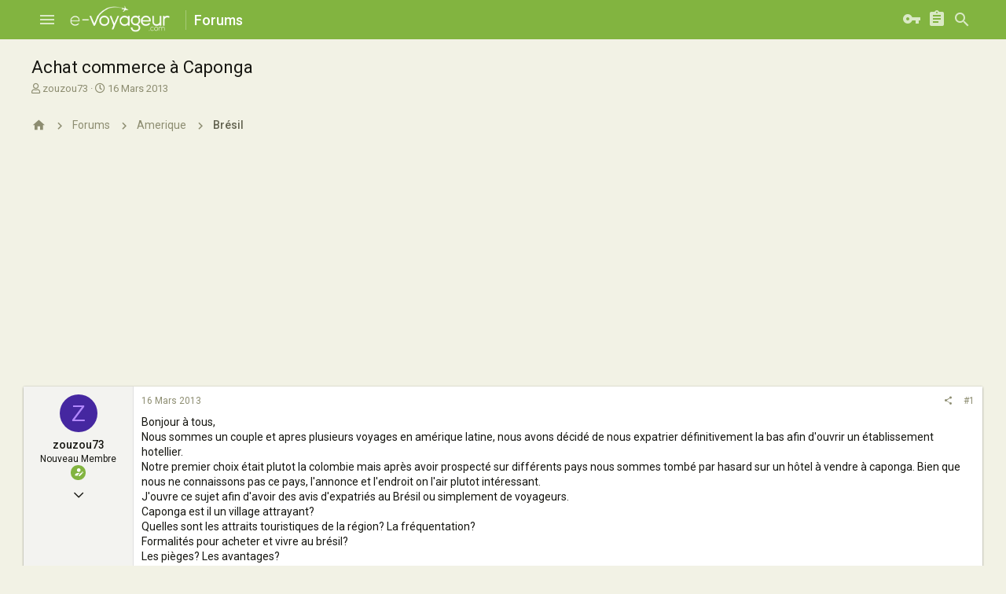

--- FILE ---
content_type: text/html; charset=utf-8
request_url: https://www.google.com/recaptcha/api2/aframe
body_size: 249
content:
<!DOCTYPE HTML><html><head><meta http-equiv="content-type" content="text/html; charset=UTF-8"></head><body><script nonce="ARZGNo71ymgeVC2HhFfShw">/** Anti-fraud and anti-abuse applications only. See google.com/recaptcha */ try{var clients={'sodar':'https://pagead2.googlesyndication.com/pagead/sodar?'};window.addEventListener("message",function(a){try{if(a.source===window.parent){var b=JSON.parse(a.data);var c=clients[b['id']];if(c){var d=document.createElement('img');d.src=c+b['params']+'&rc='+(localStorage.getItem("rc::a")?sessionStorage.getItem("rc::b"):"");window.document.body.appendChild(d);sessionStorage.setItem("rc::e",parseInt(sessionStorage.getItem("rc::e")||0)+1);localStorage.setItem("rc::h",'1769898496456');}}}catch(b){}});window.parent.postMessage("_grecaptcha_ready", "*");}catch(b){}</script></body></html>